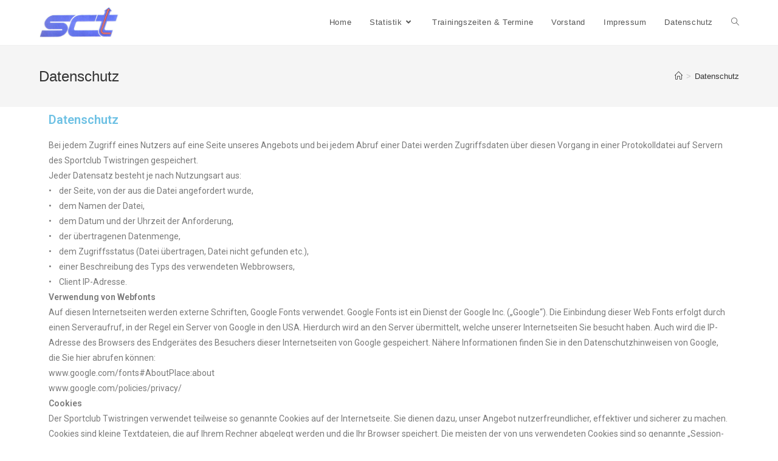

--- FILE ---
content_type: text/html; charset=UTF-8
request_url: http://sct-tischtennis.de/datenschutz/
body_size: 9679
content:
<!DOCTYPE html>
<html class="html" lang="de">
<head>
	<meta charset="UTF-8">
	<link rel="profile" href="https://gmpg.org/xfn/11">

	<title>Datenschutz &#8211; SCT-Tischtennis</title>
<meta name='robots' content='max-image-preview:large' />
<meta name="viewport" content="width=device-width, initial-scale=1"><link rel='dns-prefetch' href='//s.w.org' />
<link rel="alternate" type="application/rss+xml" title="SCT-Tischtennis &raquo; Feed" href="http://sct-tischtennis.de/feed/" />
<link rel="alternate" type="application/rss+xml" title="SCT-Tischtennis &raquo; Kommentar-Feed" href="http://sct-tischtennis.de/comments/feed/" />
		<script>
			window._wpemojiSettings = {"baseUrl":"https:\/\/s.w.org\/images\/core\/emoji\/13.1.0\/72x72\/","ext":".png","svgUrl":"https:\/\/s.w.org\/images\/core\/emoji\/13.1.0\/svg\/","svgExt":".svg","source":{"concatemoji":"http:\/\/sct-tischtennis.de\/wp-includes\/js\/wp-emoji-release.min.js?ver=5.8.12"}};
			!function(e,a,t){var n,r,o,i=a.createElement("canvas"),p=i.getContext&&i.getContext("2d");function s(e,t){var a=String.fromCharCode;p.clearRect(0,0,i.width,i.height),p.fillText(a.apply(this,e),0,0);e=i.toDataURL();return p.clearRect(0,0,i.width,i.height),p.fillText(a.apply(this,t),0,0),e===i.toDataURL()}function c(e){var t=a.createElement("script");t.src=e,t.defer=t.type="text/javascript",a.getElementsByTagName("head")[0].appendChild(t)}for(o=Array("flag","emoji"),t.supports={everything:!0,everythingExceptFlag:!0},r=0;r<o.length;r++)t.supports[o[r]]=function(e){if(!p||!p.fillText)return!1;switch(p.textBaseline="top",p.font="600 32px Arial",e){case"flag":return s([127987,65039,8205,9895,65039],[127987,65039,8203,9895,65039])?!1:!s([55356,56826,55356,56819],[55356,56826,8203,55356,56819])&&!s([55356,57332,56128,56423,56128,56418,56128,56421,56128,56430,56128,56423,56128,56447],[55356,57332,8203,56128,56423,8203,56128,56418,8203,56128,56421,8203,56128,56430,8203,56128,56423,8203,56128,56447]);case"emoji":return!s([10084,65039,8205,55357,56613],[10084,65039,8203,55357,56613])}return!1}(o[r]),t.supports.everything=t.supports.everything&&t.supports[o[r]],"flag"!==o[r]&&(t.supports.everythingExceptFlag=t.supports.everythingExceptFlag&&t.supports[o[r]]);t.supports.everythingExceptFlag=t.supports.everythingExceptFlag&&!t.supports.flag,t.DOMReady=!1,t.readyCallback=function(){t.DOMReady=!0},t.supports.everything||(n=function(){t.readyCallback()},a.addEventListener?(a.addEventListener("DOMContentLoaded",n,!1),e.addEventListener("load",n,!1)):(e.attachEvent("onload",n),a.attachEvent("onreadystatechange",function(){"complete"===a.readyState&&t.readyCallback()})),(n=t.source||{}).concatemoji?c(n.concatemoji):n.wpemoji&&n.twemoji&&(c(n.twemoji),c(n.wpemoji)))}(window,document,window._wpemojiSettings);
		</script>
		<style>
img.wp-smiley,
img.emoji {
	display: inline !important;
	border: none !important;
	box-shadow: none !important;
	height: 1em !important;
	width: 1em !important;
	margin: 0 .07em !important;
	vertical-align: -0.1em !important;
	background: none !important;
	padding: 0 !important;
}
</style>
	<link rel='stylesheet' id='wp-block-library-css'  href='http://sct-tischtennis.de/wp-includes/css/dist/block-library/style.min.css?ver=5.8.12' media='all' />
<style id='wp-block-library-theme-inline-css'>
#start-resizable-editor-section{display:none}.wp-block-audio figcaption{color:#555;font-size:13px;text-align:center}.is-dark-theme .wp-block-audio figcaption{color:hsla(0,0%,100%,.65)}.wp-block-code{font-family:Menlo,Consolas,monaco,monospace;color:#1e1e1e;padding:.8em 1em;border:1px solid #ddd;border-radius:4px}.wp-block-embed figcaption{color:#555;font-size:13px;text-align:center}.is-dark-theme .wp-block-embed figcaption{color:hsla(0,0%,100%,.65)}.blocks-gallery-caption{color:#555;font-size:13px;text-align:center}.is-dark-theme .blocks-gallery-caption{color:hsla(0,0%,100%,.65)}.wp-block-image figcaption{color:#555;font-size:13px;text-align:center}.is-dark-theme .wp-block-image figcaption{color:hsla(0,0%,100%,.65)}.wp-block-pullquote{border-top:4px solid;border-bottom:4px solid;margin-bottom:1.75em;color:currentColor}.wp-block-pullquote__citation,.wp-block-pullquote cite,.wp-block-pullquote footer{color:currentColor;text-transform:uppercase;font-size:.8125em;font-style:normal}.wp-block-quote{border-left:.25em solid;margin:0 0 1.75em;padding-left:1em}.wp-block-quote cite,.wp-block-quote footer{color:currentColor;font-size:.8125em;position:relative;font-style:normal}.wp-block-quote.has-text-align-right{border-left:none;border-right:.25em solid;padding-left:0;padding-right:1em}.wp-block-quote.has-text-align-center{border:none;padding-left:0}.wp-block-quote.is-large,.wp-block-quote.is-style-large{border:none}.wp-block-search .wp-block-search__label{font-weight:700}.wp-block-group.has-background{padding:1.25em 2.375em;margin-top:0;margin-bottom:0}.wp-block-separator{border:none;border-bottom:2px solid;margin-left:auto;margin-right:auto;opacity:.4}.wp-block-separator:not(.is-style-wide):not(.is-style-dots){width:100px}.wp-block-separator.has-background:not(.is-style-dots){border-bottom:none;height:1px}.wp-block-separator.has-background:not(.is-style-wide):not(.is-style-dots){height:2px}.wp-block-table thead{border-bottom:3px solid}.wp-block-table tfoot{border-top:3px solid}.wp-block-table td,.wp-block-table th{padding:.5em;border:1px solid;word-break:normal}.wp-block-table figcaption{color:#555;font-size:13px;text-align:center}.is-dark-theme .wp-block-table figcaption{color:hsla(0,0%,100%,.65)}.wp-block-video figcaption{color:#555;font-size:13px;text-align:center}.is-dark-theme .wp-block-video figcaption{color:hsla(0,0%,100%,.65)}.wp-block-template-part.has-background{padding:1.25em 2.375em;margin-top:0;margin-bottom:0}#end-resizable-editor-section{display:none}
</style>
<link rel='stylesheet' id='font-awesome-css'  href='http://sct-tischtennis.de/wp-content/themes/oceanwp/assets/fonts/fontawesome/css/all.min.css?ver=5.15.1' media='all' />
<link rel='stylesheet' id='simple-line-icons-css'  href='http://sct-tischtennis.de/wp-content/themes/oceanwp/assets/css/third/simple-line-icons.min.css?ver=2.4.0' media='all' />
<link rel='stylesheet' id='oceanwp-style-css'  href='http://sct-tischtennis.de/wp-content/themes/oceanwp/assets/css/style.min.css?ver=3.3.5' media='all' />
<link rel='stylesheet' id='elementor-icons-css'  href='http://sct-tischtennis.de/wp-content/plugins/elementor/assets/lib/eicons/css/elementor-icons.min.css?ver=5.16.0' media='all' />
<link rel='stylesheet' id='elementor-frontend-legacy-css'  href='http://sct-tischtennis.de/wp-content/plugins/elementor/assets/css/frontend-legacy.min.css?ver=3.9.0' media='all' />
<link rel='stylesheet' id='elementor-frontend-css'  href='http://sct-tischtennis.de/wp-content/plugins/elementor/assets/css/frontend.min.css?ver=3.9.0' media='all' />
<link rel='stylesheet' id='elementor-post-16-css'  href='http://sct-tischtennis.de/wp-content/uploads/elementor/css/post-16.css?ver=1670866156' media='all' />
<link rel='stylesheet' id='elementor-global-css'  href='http://sct-tischtennis.de/wp-content/uploads/elementor/css/global.css?ver=1670866156' media='all' />
<link rel='stylesheet' id='oe-widgets-style-css'  href='http://sct-tischtennis.de/wp-content/plugins/ocean-extra/assets/css/widgets.css?ver=5.8.12' media='all' />
<link rel='stylesheet' id='google-fonts-1-css'  href='https://fonts.googleapis.com/css?family=Roboto%3A100%2C100italic%2C200%2C200italic%2C300%2C300italic%2C400%2C400italic%2C500%2C500italic%2C600%2C600italic%2C700%2C700italic%2C800%2C800italic%2C900%2C900italic%7CRoboto+Slab%3A100%2C100italic%2C200%2C200italic%2C300%2C300italic%2C400%2C400italic%2C500%2C500italic%2C600%2C600italic%2C700%2C700italic%2C800%2C800italic%2C900%2C900italic&#038;display=auto&#038;ver=5.8.12' media='all' />
<link rel="preconnect" href="https://fonts.gstatic.com/" crossorigin><script src='http://sct-tischtennis.de/wp-includes/js/jquery/jquery.min.js?ver=3.6.0' id='jquery-core-js'></script>
<script src='http://sct-tischtennis.de/wp-includes/js/jquery/jquery-migrate.min.js?ver=3.3.2' id='jquery-migrate-js'></script>
<link rel="https://api.w.org/" href="http://sct-tischtennis.de/wp-json/" /><link rel="alternate" type="application/json" href="http://sct-tischtennis.de/wp-json/wp/v2/pages/32" /><link rel="EditURI" type="application/rsd+xml" title="RSD" href="http://sct-tischtennis.de/xmlrpc.php?rsd" />
<link rel="wlwmanifest" type="application/wlwmanifest+xml" href="http://sct-tischtennis.de/wp-includes/wlwmanifest.xml" /> 
<meta name="generator" content="WordPress 5.8.12" />
<link rel="canonical" href="http://sct-tischtennis.de/datenschutz/" />
<link rel='shortlink' href='http://sct-tischtennis.de/?p=32' />
<link rel="alternate" type="application/json+oembed" href="http://sct-tischtennis.de/wp-json/oembed/1.0/embed?url=http%3A%2F%2Fsct-tischtennis.de%2Fdatenschutz%2F" />
<link rel="alternate" type="text/xml+oembed" href="http://sct-tischtennis.de/wp-json/oembed/1.0/embed?url=http%3A%2F%2Fsct-tischtennis.de%2Fdatenschutz%2F&#038;format=xml" />
<style>.recentcomments a{display:inline !important;padding:0 !important;margin:0 !important;}</style><!-- OceanWP CSS -->
<style type="text/css">
/* Header CSS */#site-header.has-header-media .overlay-header-media{background-color:rgba(0,0,0,0.5)}#site-logo #site-logo-inner a img,#site-header.center-header #site-navigation-wrap .middle-site-logo a img{max-width:133px}
</style></head>

<body class="page-template-default page page-id-32 wp-custom-logo wp-embed-responsive oceanwp-theme dropdown-mobile default-breakpoint content-full-screen has-breadcrumbs elementor-default elementor-kit-16 elementor-page elementor-page-32" itemscope="itemscope" itemtype="https://schema.org/WebPage">

	
	
	<div id="outer-wrap" class="site clr">

		<a class="skip-link screen-reader-text" href="#main">Zum Inhalt springen</a>

		
		<div id="wrap" class="clr">

			
			
<header id="site-header" class="minimal-header clr" data-height="74" itemscope="itemscope" itemtype="https://schema.org/WPHeader" role="banner">

	
					
			<div id="site-header-inner" class="clr container">

				
				

<div id="site-logo" class="clr" itemscope itemtype="https://schema.org/Brand" >

	
	<div id="site-logo-inner" class="clr">

		<a href="http://sct-tischtennis.de/" class="custom-logo-link" rel="home"><img width="280" height="107" src="http://sct-tischtennis.de/wp-content/uploads/2021/01/Logo-SCT.png" class="custom-logo" alt="SCT-Tischtennis" /></a>
	</div><!-- #site-logo-inner -->

	
	
</div><!-- #site-logo -->

			<div id="site-navigation-wrap" class="clr">
			
			
			
			<nav id="site-navigation" class="navigation main-navigation clr" itemscope="itemscope" itemtype="https://schema.org/SiteNavigationElement" role="navigation" >

				<ul id="menu-main" class="main-menu dropdown-menu sf-menu"><li id="menu-item-40" class="menu-item menu-item-type-post_type menu-item-object-page menu-item-home menu-item-40"><a href="http://sct-tischtennis.de/" class="menu-link"><span class="text-wrap">Home</span></a></li><li id="menu-item-89" class="menu-item menu-item-type-custom menu-item-object-custom menu-item-has-children dropdown menu-item-89"><a href="http://sct-tischtennis.de/wp-content/uploads/2021/08/Statistik-2020-21.pdf" class="menu-link"><span class="text-wrap">Statistik<i class="nav-arrow fa fa-angle-down" aria-hidden="true" role="img"></i></span></a>
<ul class="sub-menu">
	<li id="menu-item-66" class="menu-item menu-item-type-custom menu-item-object-custom menu-item-66"><a href="http://sct-tischtennis.de/wp-content/uploads/2021/01/Statistik-2019-20.pdf" class="menu-link"><span class="text-wrap">Statistik 2019-20</span></a></li>	<li id="menu-item-88" class="menu-item menu-item-type-custom menu-item-object-custom menu-item-88"><a href="http://sct-tischtennis.de/wp-content/uploads/2021/08/Statistik-2020-21.pdf" class="menu-link"><span class="text-wrap">Statistik 2020-21</span></a></li>	<li id="menu-item-119" class="menu-item menu-item-type-custom menu-item-object-custom menu-item-119"><a href="http://sct-tischtennis.de/wp-content/uploads/2022/12/Statistik-2021-22.pdf" class="menu-link"><span class="text-wrap">Statistik 2021-22</span></a></li>	<li id="menu-item-138" class="menu-item menu-item-type-custom menu-item-object-custom menu-item-138"><a href="http://sct-tischtennis.de/wp-content/uploads/2023/10/Statistik-2022-23.pdf" class="menu-link"><span class="text-wrap">Statistik 2022-23</span></a></li></ul>
</li><li id="menu-item-43" class="menu-item menu-item-type-post_type menu-item-object-page menu-item-43"><a href="http://sct-tischtennis.de/trainingszeiten-termine/" class="menu-link"><span class="text-wrap">Trainingszeiten &#038; Termine</span></a></li><li id="menu-item-44" class="menu-item menu-item-type-post_type menu-item-object-page menu-item-44"><a href="http://sct-tischtennis.de/vorstand/" class="menu-link"><span class="text-wrap">Vorstand</span></a></li><li id="menu-item-42" class="menu-item menu-item-type-post_type menu-item-object-page menu-item-42"><a href="http://sct-tischtennis.de/impressum/" class="menu-link"><span class="text-wrap">Impressum</span></a></li><li id="menu-item-41" class="menu-item menu-item-type-post_type menu-item-object-page current-menu-item page_item page-item-32 current_page_item menu-item-41"><a href="http://sct-tischtennis.de/datenschutz/" class="menu-link"><span class="text-wrap">Datenschutz</span></a></li><li class="search-toggle-li" ><a href="javascript:void(0)" class="site-search-toggle search-dropdown-toggle" aria-label="Search website"><i class=" icon-magnifier" aria-hidden="true" role="img"></i></a></li></ul>
<div id="searchform-dropdown" class="header-searchform-wrap clr" >
	
<form role="search" method="get" class="searchform" action="http://sct-tischtennis.de/">
	<label for="ocean-search-form-1">
		<span class="screen-reader-text">Search this website</span>
		<input type="search" id="ocean-search-form-1" class="field" autocomplete="off" placeholder="Suche" name="s">
			</label>
	</form>
</div><!-- #searchform-dropdown -->

			</nav><!-- #site-navigation -->

			
			
					</div><!-- #site-navigation-wrap -->
			
		
	
				
	
	<div class="oceanwp-mobile-menu-icon clr mobile-right">

		
		
		
		<a href="#" class="mobile-menu"  aria-label="Mobiles Menü">
							<i class="fa fa-bars" aria-hidden="true"></i>
								<span class="oceanwp-text">Menü</span>
				<span class="oceanwp-close-text">Schließen</span>
						</a>

		
		
		
	</div><!-- #oceanwp-mobile-menu-navbar -->

	

			</div><!-- #site-header-inner -->

			
<div id="mobile-dropdown" class="clr" >

	<nav class="clr" itemscope="itemscope" itemtype="https://schema.org/SiteNavigationElement">

		<ul id="menu-main-1" class="menu"><li class="menu-item menu-item-type-post_type menu-item-object-page menu-item-home menu-item-40"><a href="http://sct-tischtennis.de/">Home</a></li>
<li class="menu-item menu-item-type-custom menu-item-object-custom menu-item-has-children menu-item-89"><a href="http://sct-tischtennis.de/wp-content/uploads/2021/08/Statistik-2020-21.pdf">Statistik</a>
<ul class="sub-menu">
	<li class="menu-item menu-item-type-custom menu-item-object-custom menu-item-66"><a href="http://sct-tischtennis.de/wp-content/uploads/2021/01/Statistik-2019-20.pdf">Statistik 2019-20</a></li>
	<li class="menu-item menu-item-type-custom menu-item-object-custom menu-item-88"><a href="http://sct-tischtennis.de/wp-content/uploads/2021/08/Statistik-2020-21.pdf">Statistik 2020-21</a></li>
	<li class="menu-item menu-item-type-custom menu-item-object-custom menu-item-119"><a href="http://sct-tischtennis.de/wp-content/uploads/2022/12/Statistik-2021-22.pdf">Statistik 2021-22</a></li>
	<li class="menu-item menu-item-type-custom menu-item-object-custom menu-item-138"><a href="http://sct-tischtennis.de/wp-content/uploads/2023/10/Statistik-2022-23.pdf">Statistik 2022-23</a></li>
</ul>
</li>
<li class="menu-item menu-item-type-post_type menu-item-object-page menu-item-43"><a href="http://sct-tischtennis.de/trainingszeiten-termine/">Trainingszeiten &#038; Termine</a></li>
<li class="menu-item menu-item-type-post_type menu-item-object-page menu-item-44"><a href="http://sct-tischtennis.de/vorstand/">Vorstand</a></li>
<li class="menu-item menu-item-type-post_type menu-item-object-page menu-item-42"><a href="http://sct-tischtennis.de/impressum/">Impressum</a></li>
<li class="menu-item menu-item-type-post_type menu-item-object-page current-menu-item page_item page-item-32 current_page_item menu-item-41"><a href="http://sct-tischtennis.de/datenschutz/" aria-current="page">Datenschutz</a></li>
<li class="search-toggle-li" ><a href="javascript:void(0)" class="site-search-toggle search-dropdown-toggle" aria-label="Search website"><i class=" icon-magnifier" aria-hidden="true" role="img"></i></a></li></ul>
<div id="mobile-menu-search" class="clr">
	<form aria-label="Search this website" method="get" action="http://sct-tischtennis.de/" class="mobile-searchform">
		<input aria-label="Insert search query" value="" class="field" id="ocean-mobile-search-2" type="search" name="s" autocomplete="off" placeholder="Suche" />
		<button aria-label="Suche abschicken" type="submit" class="searchform-submit">
			<i class=" icon-magnifier" aria-hidden="true" role="img"></i>		</button>
					</form>
</div><!-- .mobile-menu-search -->

	</nav>

</div>

			
			
		
		
</header><!-- #site-header -->


			
			<main id="main" class="site-main clr"  role="main">

				

<header class="page-header">

	
	<div class="container clr page-header-inner">

		
			<h1 class="page-header-title clr" itemprop="headline">Datenschutz</h1>

			
		
		<nav aria-label="Brotkrümelnavigation" class="site-breadcrumbs clr position-" itemprop="breadcrumb"><ol class="trail-items" itemscope itemtype="http://schema.org/BreadcrumbList"><meta name="numberOfItems" content="2" /><meta name="itemListOrder" content="Ascending" /><li class="trail-item trail-begin" itemprop="itemListElement" itemscope itemtype="https://schema.org/ListItem"><a href="http://sct-tischtennis.de" rel="home" aria-label="Startseite" itemtype="https://schema.org/Thing" itemprop="item"><span itemprop="name"><i class=" icon-home" aria-hidden="true" role="img"></i><span class="breadcrumb-home has-icon">Startseite</span></span></a><span class="breadcrumb-sep">></span><meta content="1" itemprop="position" /></li><li class="trail-item trail-end" itemprop="itemListElement" itemscope itemtype="https://schema.org/ListItem"><a href="http://sct-tischtennis.de/datenschutz/" itemtype="https://schema.org/Thing" itemprop="item"><span itemprop="name">Datenschutz</span></a><meta content="2" itemprop="position" /></li></ol></nav>
	</div><!-- .page-header-inner -->

	
	
</header><!-- .page-header -->


	
	<div id="content-wrap" class="container clr">

		
		<div id="primary" class="content-area clr">

			
			<div id="content" class="site-content clr">

				
				
<article class="single-page-article clr">

	
<div class="entry clr" itemprop="text">

	
			<div data-elementor-type="wp-page" data-elementor-id="32" class="elementor elementor-32">
						<div class="elementor-inner">
				<div class="elementor-section-wrap">
									<section class="elementor-section elementor-top-section elementor-element elementor-element-7acaba0 elementor-section-boxed elementor-section-height-default elementor-section-height-default" data-id="7acaba0" data-element_type="section">
						<div class="elementor-container elementor-column-gap-default">
							<div class="elementor-row">
					<div class="elementor-column elementor-col-100 elementor-top-column elementor-element elementor-element-0ebaccd" data-id="0ebaccd" data-element_type="column">
			<div class="elementor-column-wrap">
							<div class="elementor-widget-wrap">
								</div>
					</div>
		</div>
								</div>
					</div>
		</section>
				<section class="elementor-section elementor-top-section elementor-element elementor-element-2e9aa24 elementor-section-boxed elementor-section-height-default elementor-section-height-default" data-id="2e9aa24" data-element_type="section">
						<div class="elementor-container elementor-column-gap-default">
							<div class="elementor-row">
					<div class="elementor-column elementor-col-100 elementor-top-column elementor-element elementor-element-8edb5b4" data-id="8edb5b4" data-element_type="column">
			<div class="elementor-column-wrap elementor-element-populated">
							<div class="elementor-widget-wrap">
						<div class="elementor-element elementor-element-7ac704c elementor-widget elementor-widget-heading" data-id="7ac704c" data-element_type="widget" data-widget_type="heading.default">
				<div class="elementor-widget-container">
			<h2 class="elementor-heading-title elementor-size-default">Datenschutz</h2>		</div>
				</div>
				<div class="elementor-element elementor-element-d692c1c elementor-widget elementor-widget-text-editor" data-id="d692c1c" data-element_type="widget" data-widget_type="text-editor.default">
				<div class="elementor-widget-container">
								<div class="elementor-text-editor elementor-clearfix">
				<p>Bei jedem Zugriff eines Nutzers auf eine Seite unseres Angebots und bei jedem Abruf einer Datei werden Zugriffsdaten über diesen Vorgang in einer Protokolldatei auf Servern des Sportclub Twistringen gespeichert.<br>Jeder Datensatz besteht je nach Nutzungsart aus:<br>•&nbsp;&nbsp; &nbsp;der Seite, von der aus die Datei angefordert wurde,<br>•&nbsp;&nbsp; &nbsp;dem Namen der Datei,<br>•&nbsp;&nbsp; &nbsp;dem Datum und der Uhrzeit der Anforderung,<br>•&nbsp;&nbsp; &nbsp;der übertragenen Datenmenge,<br>•&nbsp;&nbsp; &nbsp;dem Zugriffsstatus (Datei übertragen, Datei nicht gefunden etc.),<br>•&nbsp;&nbsp; &nbsp;einer Beschreibung des Typs des verwendeten Webbrowsers,<br>•&nbsp;&nbsp; &nbsp;Client IP-Adresse.<br><b>Verwendung von Webfonts</b><br>Auf diesen Internetseiten werden externe Schriften, Google Fonts verwendet. Google Fonts ist ein Dienst der Google Inc. (&#8222;Google&#8220;). Die Einbindung dieser Web Fonts erfolgt durch einen Serveraufruf, in der Regel ein Server von Google in den USA. Hierdurch wird an den Server übermittelt, welche unserer Internetseiten Sie besucht haben. Auch wird die IP-Adresse des Browsers des Endgerätes des Besuchers dieser Internetseiten von Google gespeichert. Nähere Informationen finden Sie in den Datenschutzhinweisen von Google, die Sie hier abrufen können:<br>www.google.com/fonts#AboutPlace:about<br>www.google.com/policies/privacy/<br><b>Cookies</b><br>Der Sportclub Twistringen verwendet teilweise so genannte Cookies auf der Internetseite. Sie dienen dazu, unser Angebot nutzerfreundlicher, effektiver und sicherer zu machen. Cookies sind kleine Textdateien, die auf Ihrem Rechner abgelegt werden und die Ihr Browser speichert. Die meisten der von uns verwendeten Cookies sind so genannte &#8222;Session-Cookies&#8220;. Sie werden nach Ende Ihres Besuchs automatisch gelöscht.<br>Cookies richten auf Ihrem Rechner keinen Schaden an und enthalten keine Viren. Sie können die Installation der Cookies durch eine entsprechende Einstellung Ihrer Browser Software verhindern; wir weisen Sie jedoch darauf hin, dass Sie in diesem Fall gegebenenfalls nicht sämtliche Funktionen dieser Website voll umfänglich nutzen können.<br><b>Personen- und vereinsbezogene Daten des Sportclub Twistringen</b><br>Wir weisen Sie darauf hin, dass der Sportclub Twistringen das Bundesdatenschutzgesetz einhält und gem. § 28 BDSG die Erhebung, Verarbeitung und Nutzung personenbezogener Daten ausschließlich für eigene Zwecke vornimmt sowie Daten nur für den Zweck erhebt, für den sie auch genutzt werden. Der Sportclub Twistringen verpflichtet sich, die erhobenen Daten nur als Mittel zur Erfüllung eigener satzungsgemäßer Aufgaben sowie zu wissenschaftlichen Zwecken zu verwenden.<br>Die Nutzer haben das Recht, auf Antrag unentgeltlich Auskunft über die über sie gespeicherten personenbezogenen Daten zu erhalten. Zusätzlich haben sie nach Maßgabe der gesetzlichen Bestimmungen ein Recht auf Berichtigung, Sperrung und Löschung dieser personenbezogenen Daten.<br><b>Datensparsamkeit</b><br>Personenbezogene Daten speichern wir gemäß den Grundsätzen der Datenvermeidung und Datensparsamkeit nur so lange, wie es erforderlich ist oder vom Gesetzgeber her vorgeschrieben wird (gesetzliche Speicherfrist). Entfällt der Zweck der erhobenen Informationen oder endet die Speicherfrist, sperren oder löschen wir die Daten.<br><b>Betroffenenrechte</b><br>Gemäß Art. 15 DSGVO steht Ihnen ein Recht auf Auskunft über die Verarbeitung Ihrer personenbezogenen Daten zu. Darüber hinaus steht es Ihnen frei, Ihre Rechte auf Berichtigung, Löschung oder, sofern das Löschen nicht möglich ist, auf Einschränkung der Verarbeitung und auf Datenübertragbarkeit gemäß der Artikel 16–18, 20 DSGVO geltend zu machen. Sollten Sie dieses Recht in Anspruch nehmen wollen, so wenden Sie sich bitte an unseren Datenschutzbeauftragten.<br>Weiterhin steht Ihnen das Recht zu, sich jederzeit bei der zuständigen Aufsichtsbehörde zu beschweren. Sollten Sie der Meinung sein, dass die Verarbeitung Ihrer personenbezogenen Daten nicht unter Einhaltung der Datenschutzgesetze erfolgt, würden wir Sie höflich darum bitten, sich mit unserem Datenschutzbeauftragten in Kontakt zu setzen.<br>Weiterhin haben Sie gemäß Art. 13 Abs. 2 lit. b) DSGVO das Recht, jederzeit der Verarbeitung Ihrer personenbezogenen Daten zu widersprechen.<br><b>Schutz der gespeicherten Daten</b><br>Wir setzen technische und organisatorische Sicherheitsmaßnahmen ein, um Ihre uns zur Verfügung gestellten personenbezogenen Daten vor Manipulation, Verlust, Zerstörung oder dem Zugriff unberechtigter Personen zu schützen. Unsere Sicherheitsmaßnahmen werden entsprechend dem Stand der Technik fortlaufend verbessert und angepasst. Es ist nicht auszuschließen, dass von Ihnen unverschlüsselt übermittelte Daten von Dritten während der Übermittlung eingesehen werden können. Es wird darauf hingewiesen, dass hinsichtlich der Datenübertragung über das Internet (z. B. bei der Kommunikation per E-Mail) keine abschließend sichere Übertragung garantiert werden kann. Empfindliche Daten sollten daher entweder gar nicht oder nur über eine sichere Verbindung (SSL) über das Internet übertragen werden.<br><b>Minderjährigenschutz</b><br>Die Einwilligung zur Verarbeitung personenbezogener Daten kann nur durch eine volljährige Person erteilt werden. Für Dienste der Informationsgesellschaft ist die Einwilligung eines Kindes ab dem Erreichen des sechzehnten Lebensjahres gemäß Art. 8 DSGVO zulässig.<br><b>Änderung unserer Datenschutzerklärung</b><br>Um zu gewährleisten, dass unsere Datenschutzerklärung stets den aktuellen gesetzlichen Vorgaben entspricht, behalten wir uns jederzeit Änderungen vor. Das gilt auch für den Fall, dass die Datenschutzerklärung aufgrund neuer oder überarbeiteter Leistungen, zum Beispiel neuer Serviceleistungen, angepasst werden muss. Die neue Datenschutzerklärung greift dann bei Ihrem nächsten Besuch auf unserem Angebot.<br><b>Links zu anderen Websites</b><br>Unser Online-Angebot enthält Links zu anderen Websites. Wir haben keinen Einfluss darauf, dass deren Betreiber die Datenschutzbestimmungen einhalten. Wir sind als Anbieter für eigene Inhalte nach den allgemeinen Gesetzen verantwortlich. Von diesen eigenen Inhalten sind unter Umständen Links auf die von anderen Anbietern bereitgehaltenen Inhalte zu unterscheiden. Für fremde Inhalte, die über Links zur Nutzung bereitgestellt werden, übernehmen wir keine Verantwortung und machen uns deren Inhalt nicht zu Eigen. Für illegale, fehlerhafte oder unvollständige Inhalte sowie für Schäden, die durch die Nutzung oder Nichtnutzung der Informationen entstehen, haftet allein der Anbieter der Website, auf die verwiesen wurde. Für fremde Hinweise ist der Sportclub Twistringen nur dann verantwortlich, wenn er von ihnen, das heißt auch von einem eventuellen rechtswidrigen bzw. strafbaren Inhalt, positive Kenntnis hat, und es technisch möglich und zumutbar ist, deren Nutzung zu verhindern.<br><br></p>					</div>
						</div>
				</div>
						</div>
					</div>
		</div>
								</div>
					</div>
		</section>
									</div>
			</div>
					</div>
		
	
</div>

</article>

				
			</div><!-- #content -->

			
		</div><!-- #primary -->

		
	</div><!-- #content-wrap -->

	

	</main><!-- #main -->

	
	
	
		
	
	
</div><!-- #wrap -->


</div><!-- #outer-wrap -->



<a aria-label="Zum Seitenanfang scrollen" href="#" id="scroll-top" class="scroll-top-right"><i class=" fa fa-angle-up" aria-hidden="true" role="img"></i></a>




<link rel='stylesheet' id='e-animations-css'  href='http://sct-tischtennis.de/wp-content/plugins/elementor/assets/lib/animations/animations.min.css?ver=3.9.0' media='all' />
<script src='http://sct-tischtennis.de/wp-includes/js/imagesloaded.min.js?ver=4.1.4' id='imagesloaded-js'></script>
<script id='oceanwp-main-js-extra'>
var oceanwpLocalize = {"nonce":"fa01dc4d5b","isRTL":"","menuSearchStyle":"drop_down","mobileMenuSearchStyle":"disabled","sidrSource":null,"sidrDisplace":"1","sidrSide":"left","sidrDropdownTarget":"link","verticalHeaderTarget":"link","customSelects":".woocommerce-ordering .orderby, #dropdown_product_cat, .widget_categories select, .widget_archive select, .single-product .variations_form .variations select","ajax_url":"http:\/\/sct-tischtennis.de\/wp-admin\/admin-ajax.php"};
</script>
<script src='http://sct-tischtennis.de/wp-content/themes/oceanwp/assets/js/theme.min.js?ver=3.3.5' id='oceanwp-main-js'></script>
<script src='http://sct-tischtennis.de/wp-content/themes/oceanwp/assets/js/drop-down-mobile-menu.min.js?ver=3.3.5' id='oceanwp-drop-down-mobile-menu-js'></script>
<script src='http://sct-tischtennis.de/wp-content/themes/oceanwp/assets/js/drop-down-search.min.js?ver=3.3.5' id='oceanwp-drop-down-search-js'></script>
<script src='http://sct-tischtennis.de/wp-content/themes/oceanwp/assets/js/vendors/magnific-popup.min.js?ver=3.3.5' id='ow-magnific-popup-js'></script>
<script src='http://sct-tischtennis.de/wp-content/themes/oceanwp/assets/js/ow-lightbox.min.js?ver=3.3.5' id='oceanwp-lightbox-js'></script>
<script src='http://sct-tischtennis.de/wp-content/themes/oceanwp/assets/js/vendors/flickity.pkgd.min.js?ver=3.3.5' id='ow-flickity-js'></script>
<script src='http://sct-tischtennis.de/wp-content/themes/oceanwp/assets/js/ow-slider.min.js?ver=3.3.5' id='oceanwp-slider-js'></script>
<script src='http://sct-tischtennis.de/wp-content/themes/oceanwp/assets/js/scroll-effect.min.js?ver=3.3.5' id='oceanwp-scroll-effect-js'></script>
<script src='http://sct-tischtennis.de/wp-content/themes/oceanwp/assets/js/scroll-top.min.js?ver=3.3.5' id='oceanwp-scroll-top-js'></script>
<script src='http://sct-tischtennis.de/wp-content/themes/oceanwp/assets/js/select.min.js?ver=3.3.5' id='oceanwp-select-js'></script>
<script src='http://sct-tischtennis.de/wp-includes/js/wp-embed.min.js?ver=5.8.12' id='wp-embed-js'></script>
<script src='http://sct-tischtennis.de/wp-content/plugins/elementor/assets/js/webpack.runtime.min.js?ver=3.9.0' id='elementor-webpack-runtime-js'></script>
<script src='http://sct-tischtennis.de/wp-content/plugins/elementor/assets/js/frontend-modules.min.js?ver=3.9.0' id='elementor-frontend-modules-js'></script>
<script src='http://sct-tischtennis.de/wp-content/plugins/elementor/assets/lib/waypoints/waypoints.min.js?ver=4.0.2' id='elementor-waypoints-js'></script>
<script src='http://sct-tischtennis.de/wp-includes/js/jquery/ui/core.min.js?ver=1.12.1' id='jquery-ui-core-js'></script>
<script src='http://sct-tischtennis.de/wp-content/plugins/elementor/assets/lib/swiper/swiper.min.js?ver=5.3.6' id='swiper-js'></script>
<script src='http://sct-tischtennis.de/wp-content/plugins/elementor/assets/lib/share-link/share-link.min.js?ver=3.9.0' id='share-link-js'></script>
<script src='http://sct-tischtennis.de/wp-content/plugins/elementor/assets/lib/dialog/dialog.min.js?ver=4.9.0' id='elementor-dialog-js'></script>
<script id='elementor-frontend-js-before'>
var elementorFrontendConfig = {"environmentMode":{"edit":false,"wpPreview":false,"isScriptDebug":false},"i18n":{"shareOnFacebook":"Auf Facebook teilen","shareOnTwitter":"Auf Twitter teilen","pinIt":"Anheften","download":"Download","downloadImage":"Bild downloaden","fullscreen":"Vollbild","zoom":"Zoom","share":"Teilen","playVideo":"Video abspielen","previous":"Zur\u00fcck","next":"Weiter","close":"Schlie\u00dfen"},"is_rtl":false,"breakpoints":{"xs":0,"sm":480,"md":768,"lg":1025,"xl":1440,"xxl":1600},"responsive":{"breakpoints":{"mobile":{"label":"Mobil","value":767,"default_value":767,"direction":"max","is_enabled":true},"mobile_extra":{"label":"Mobil Extra","value":880,"default_value":880,"direction":"max","is_enabled":false},"tablet":{"label":"Tablet","value":1024,"default_value":1024,"direction":"max","is_enabled":true},"tablet_extra":{"label":"Tablet Extra","value":1200,"default_value":1200,"direction":"max","is_enabled":false},"laptop":{"label":"Laptop","value":1366,"default_value":1366,"direction":"max","is_enabled":false},"widescreen":{"label":"Breitbild","value":2400,"default_value":2400,"direction":"min","is_enabled":false}}},"version":"3.9.0","is_static":false,"experimentalFeatures":{"e_import_export":true,"e_hidden_wordpress_widgets":true,"landing-pages":true,"elements-color-picker":true,"favorite-widgets":true,"admin-top-bar":true,"kit-elements-defaults":true},"urls":{"assets":"http:\/\/sct-tischtennis.de\/wp-content\/plugins\/elementor\/assets\/"},"settings":{"page":[],"editorPreferences":[]},"kit":{"active_breakpoints":["viewport_mobile","viewport_tablet"],"global_image_lightbox":"yes","lightbox_enable_counter":"yes","lightbox_enable_fullscreen":"yes","lightbox_enable_zoom":"yes","lightbox_enable_share":"yes","lightbox_title_src":"title","lightbox_description_src":"description"},"post":{"id":32,"title":"Datenschutz%20%E2%80%93%20SCT-Tischtennis","excerpt":"","featuredImage":false}};
</script>
<script src='http://sct-tischtennis.de/wp-content/plugins/elementor/assets/js/frontend.min.js?ver=3.9.0' id='elementor-frontend-js'></script>
<script src='http://sct-tischtennis.de/wp-content/plugins/elementor/assets/js/preloaded-modules.min.js?ver=3.9.0' id='preloaded-modules-js'></script>
</body>
</html>
